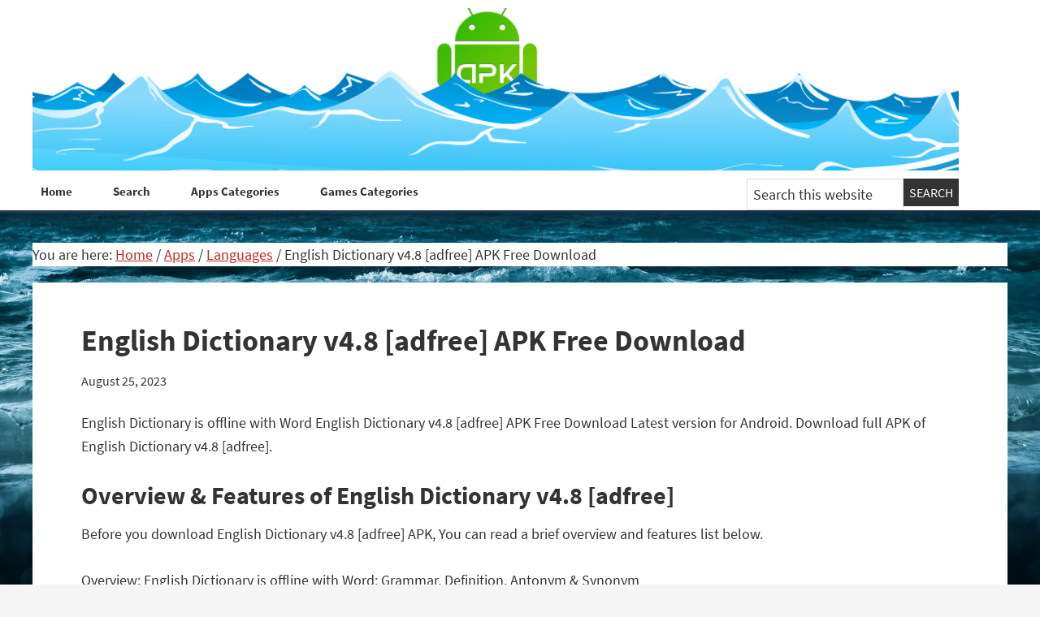

--- FILE ---
content_type: text/html; charset=UTF-8
request_url: https://oceanofapks.com/english-dictionary-v4-8-adfree-apk-free-download/
body_size: 9960
content:
<!DOCTYPE html><html lang="en-US"><head ><meta charset="UTF-8" /><meta name="viewport" content="width=device-width, initial-scale=1" /><meta name='robots' content='index, follow, max-image-preview:large, max-snippet:-1, max-video-preview:-1' /> <style id="aoatfcss" media="all">html{font-family:sans-serif;-ms-text-size-adjust:100%;-webkit-text-size-adjust:100%}body{margin:0}article,aside,footer,header,main,nav,section{display:block}a{background:0 0}h1{font-size:2em;margin:.67em 0}img{border:0}button,input{color:inherit;font:inherit;margin:0}button{overflow:visible}button{text-transform:none}button{-webkit-appearance:button}button::-moz-focus-inner,input::-moz-focus-inner{border:0;padding:0}input{line-height:normal}html{-webkit-box-sizing:border-box;-moz-box-sizing:border-box;box-sizing:border-box}*,*:before,*:after{box-sizing:inherit}.entry:before,s.entry-content:before,.nav-primary:before,.site-container:before,.site-header:before,.site-inner:before,.wrap:before{content:" ";display:table}.entry:after,.entry-content:after,.nav-primary:after,.site-container:after,.site-header:after,.site-inner:after,.wrap:after{clear:both;content:" ";display:table}html{font-size:62.5%}body>div{font-size:1.8rem}body{background-color:#f5f5f5;color:#333;font-family:'Source Sans Pro',sans-serif;font-size:18px;font-size:1.8rem;font-weight:300;line-height:1.625;margin:0}a{color:#c3251d;text-decoration:underline}p{margin:0 0 28px;padding:0}ul{margin:0;padding:0}li{list-style-type:none}h1,h2,h4{color:#333;font-family:'Source Sans Pro',sans-serif;font-weight:600;line-height:1.2;margin:0 0 15px}h1{font-size:36px;font-size:3.6rem}h2{font-size:30px;font-size:3rem}h4{font-size:20px;font-size:2rem}img{max-width:100%}img{height:auto}input{background-color:#fff;border:1px solid #ddd;color:#333;font-size:18px;font-size:1.8rem;font-weight:300;padding:16px;width:100%}::-moz-placeholder{color:#333;font-weight:300;opacity:1}::-webkit-input-placeholder{color:#333;font-weight:300}button{background-color:#333;border:0;color:#fff;font-size:16px;font-size:1.6rem;font-weight:300;padding:16px 24px;text-transform:uppercase;width:auto}.screen-reader-text,.screen-reader-shortcut{position:absolute!important;clip:rect(0,0,0,0);height:1px;width:1px;border:0;overflow:hidden}.site-inner,.wrap{margin:0 auto;max-width:1200px}.site-inner{clear:both;padding-top:40px}.content{float:right;width:900px}.content-sidebar .content{float:left}.sidebar-primary{float:right;width:280px}.entry-title{font-size:36px;font-size:3.6rem}.entry-title a{color:#333}.alignleft{float:left;text-align:left}img.alignleft{margin:0 24px 24px 0}.widget{word-wrap:break-word}.genesis-skip-link{margin:0}.genesis-skip-link li{height:0;width:0;list-style:none}:focus{color:#333;outline:#ccc solid 1px}.site-header{background-color:#fff;min-height:160px}.site-header .wrap{padding:0}.title-area{float:left;padding:10px 0;width:360px}.header-full-width .title-area{width:100%}.site-title{font-size:32px;font-size:3.2rem;font-weight:400;line-height:1.2}.site-title a{color:#333}.header-image .site-title>a{background:url(//oceanofapks.com/wp-content/themes/genesis-sample/images/Logo.png) no-repeat left;float:left;margin:0;max-width:1140px;min-height:200px;padding:0;width:100%}.site-description{font-size:16px;font-size:1.6rem;font-weight:300;line-height:1.5}.site-description,.site-title{margin-bottom:0}.header-image .site-description,.header-image .site-title{display:block;text-indent:-9999px}.genesis-nav-menu{clear:both;font-size:16px;font-size:1.6rem;line-height:1.5;width:100%}.genesis-nav-menu .menu-item{display:inline-block;text-align:left;padding-right:30px}.genesis-nav-menu a{color:#333;text-decoration:none;display:block;padding:30px 24px}.genesis-nav-menu .current-menu-item>a{color:#c3251d;text-decoration:underline}.nav-primary{background-color:#fff}.nav-primary .genesis-nav-menu a{font-size:15px;font-size:1.5rem;padding:5px 10px;padding:.5rem 1rem;font-weight:700;border-bottom:6px solid #fff;text-decoration:none}.nav-primary .genesis-nav-menu .current-menu-item>a{color:#093;border-bottom:6px solid #0cf}.entry{margin-bottom:40px;padding:50px 60px}.content .entry{background-color:#fff}p.entry-meta{font-size:16px;font-size:1.6rem;margin-bottom:0}.entry-header .entry-meta{margin-bottom:24px}.entry-footer .entry-meta{border-top:2px solid #f5f5f5;padding-top:24px}.entry-categories{display:block}.sidebar{font-size:16px;font-size:1.6rem}.sidebar .widget{background-color:#fff;margin-bottom:40px;padding:40px}@media only screen and (max-width:1200px){.site-inner,.wrap{max-width:960px}.content{width:620px}.sidebar-primary,.title-area{width:300px}.sidebar-primary,.title-area{width:300px}}@media only screen and (max-width:960px){.site-inner,.wrap{max-width:800px}.content,.sidebar-primary,.title-area{width:100%}.site-header .wrap{padding:0}.header-image .site-title>a{background-position:center top;background-size:contain!important}.genesis-nav-menu li{float:none}.genesis-nav-menu,.site-description,.site-header .title-area,.site-title{text-align:center}.genesis-nav-menu a{padding:20px 16px}}@media only screen and (max-width:800px){body{background-color:#fff;font-size:16px;font-size:1.6rem}.site-inner,.wrap{padding-left:5%;padding-right:5%}.entry,.sidebar .widget,.site-header{padding:0}}@font-face{font-family:'Source Sans Pro';src:url(//oceanofapks.com/wp-content/themes/genesis-sample/../fonts/SourceSansPro/SourceSansPro-Regular.eot);src:url(//oceanofapks.com/wp-content/themes/genesis-sample/../fonts/SourceSansPro/SourceSansPro-Regular.eot?#iefix) format('embedded-opentype'),url(//oceanofapks.com/wp-content/themes/genesis-sample/../fonts/SourceSansPro/SourceSansPro-Regular.woff2) format('woff2'),url(//oceanofapks.com/wp-content/themes/genesis-sample/../fonts/SourceSansPro/SourceSansPro-Regular.woff) format('woff'),url(//oceanofapks.com/wp-content/themes/genesis-sample/../fonts/SourceSansPro/SourceSansPro-Regular.ttf) format('truetype'),url(//oceanofapks.com/wp-content/themes/genesis-sample/../fonts/SourceSansPro/SourceSansPro-Regular.svg#Lato_regularregular) format('svg');font-weight:400;font-style:normal}@font-face{font-family:'Source Sans Pro';src:url(//oceanofapks.com/wp-content/themes/genesis-sample/../fonts/SourceSansPro/SourceSansPro-Italic.eot);src:url(//oceanofapks.com/wp-content/themes/genesis-sample/../fonts/SourceSansPro/SourceSansPro-Italic.eot?#iefix) format('embedded-opentype'),url(//oceanofapks.com/wp-content/themes/genesis-sample/../fonts/SourceSansPro/SourceSansPro-Italic.woff2) format('woff2'),url(//oceanofapks.com/wp-content/themes/genesis-sample/../fonts/SourceSansPro/SourceSansPro-Italic.woff) format('woff'),url(//oceanofapks.com/wp-content/themes/genesis-sample/../fonts/SourceSansPro/SourceSansPro-Italic.ttf) format('truetype'),url(//oceanofapks.com/wp-content/themes/genesis-sample/../fonts/SourceSansPro/SourceSansPro-Italic.svg#Lato_regularitalic) format('svg');font-weight:400;font-style:italic}@font-face{font-family:'Source Sans Pro';src:url(//oceanofapks.com/wp-content/themes/genesis-sample/../fonts/SourceSansPro/SourceSansPro-Bold.eot);src:url(//oceanofapks.com/wp-content/themes/genesis-sample/../fonts/SourceSansPro/SourceSansPro-Bold.eot?#iefix) format('embedded-opentype'),url(//oceanofapks.com/wp-content/themes/genesis-sample/../fonts/SourceSansPro/SourceSansPro-Bold.woff2) format('woff2'),url(//oceanofapks.com/wp-content/themes/genesis-sample/../fonts/SourceSansPro/SourceSansPro-Bold.woff) format('woff'),url(//oceanofapks.com/wp-content/themes/genesis-sample/../fonts/SourceSansPro/SourceSansPro-Bold.ttf) format('truetype'),url(//oceanofapks.com/wp-content/themes/genesis-sample/../fonts/SourceSansPro/SourceSansPro-Bold.svg#Latobold) format('svg');font-weight:700;font-style:normal}div.entry-content p{background-color:#fff}.sf_search .sf_input{font-style:italic;border:0 none!important;padding:0!important;box-shadow:none!important;-webkit-box-shadow:none!important;-moz-box-shadow:none!important;width:90%;margin-left:2px;height:35px!important}.sf_hidden{display:none}.sf_search{border-radius:2px;text-align:left!important}.sf_search span.sf_block{display:block;height:40px;padding:1px 0 2px;position:relative}.sf_search .sf_button,.sf_search .searchsubmit{background-repeat:no-repeat!important;background-position:0 0!important;border:0 none!important;display:block!important;height:19px!important;padding:0!important;position:absolute!important;right:1px!important;top:1px!important;width:22px!important;margin:1px 1% 1px 2px!important;font-size:11px!important;-webkit-box-shadow:0 0 0 0!important;-moz-box-shadow:0 0 0 0!important;box-shadow:0 0 0 0!important}.sf_search .searchsubmit{display:block!important}.sf_search .searchsubmit{float:none!important}.sf_search{position:relative;display:inline-block}.screen-reader-text{display:block}.sf_search .sf_input{color:#aaa!important}.sf_search .sf_button,.sf_search .searchsubmit{background-image:url(//oceanofapks.com/wp-content/plugins/ajaxy-live-search-master/themes/dark/images/sf_search.png)!important;background-repeat:no-repeat!important;background-position:0 0!important;background-color:#fff!important}</style><link rel="stylesheet" media="print" href="https://oceanofapks.com/wp-content/cache/autoptimize/css/autoptimize_909fa10f503e781c12d8f0dbeede59c3.css" onload="this.onload=null;this.media='all';"><noscript id="aonoscrcss"><link media="all" href="https://oceanofapks.com/wp-content/cache/autoptimize/css/autoptimize_909fa10f503e781c12d8f0dbeede59c3.css" rel="stylesheet"></noscript><title>English Dictionary v4.8 [adfree] APK Free Download - OceanofAPK</title><link rel="canonical" href="https://oceanofapks.com/english-dictionary-v4-8-adfree-apk-free-download/" /><meta property="og:locale" content="en_US" /><meta property="og:type" content="article" /><meta property="og:title" content="English Dictionary v4.8 [adfree] APK Free Download - OceanofAPK" /><meta property="og:description" content="English Dictionary is offline with Word English Dictionary v4.8 [adfree] APK Free Download Latest version for Android. Download full APK of English Dictionary v4.8 [adfree]. Overview &amp; Features of English Dictionary v4.8 [adfree] Before you download English Dictionary v4.8 [adfree] APK, You can read a brief overview and features list below. Overview: English Dictionary is [&hellip;]" /><meta property="og:url" content="https://oceanofapks.com/english-dictionary-v4-8-adfree-apk-free-download/" /><meta property="og:site_name" content="OceanofAPK" /><meta property="article:published_time" content="2023-08-25T14:19:41+00:00" /><meta property="og:image" content="https://oceanofapks.com/wp-content/uploads/2023/08/English-Dictionary-v4.8-adfree-APK-Free-Download-1-OceanofAPK.com_.png" /><meta property="og:image:width" content="250" /><meta property="og:image:height" content="500" /><meta property="og:image:type" content="image/png" /><meta name="author" content="Admin" /><meta name="twitter:card" content="summary_large_image" /><meta name="twitter:label1" content="Written by" /><meta name="twitter:data1" content="Admin" /><meta name="twitter:label2" content="Est. reading time" /><meta name="twitter:data2" content="4 minutes" /> <script type="application/ld+json" class="yoast-schema-graph">{"@context":"https://schema.org","@graph":[{"@type":"WebPage","@id":"https://oceanofapks.com/english-dictionary-v4-8-adfree-apk-free-download/","url":"https://oceanofapks.com/english-dictionary-v4-8-adfree-apk-free-download/","name":"English Dictionary v4.8 [adfree] APK Free Download - OceanofAPK","isPartOf":{"@id":"https://oceanofapks.com/#website"},"primaryImageOfPage":{"@id":"https://oceanofapks.com/english-dictionary-v4-8-adfree-apk-free-download/#primaryimage"},"image":{"@id":"https://oceanofapks.com/english-dictionary-v4-8-adfree-apk-free-download/#primaryimage"},"thumbnailUrl":"https://media.oceanofapks.com/2023/08/English-Dictionary-v4.8-adfree-APK-Free-Download-1-OceanofAPK.com_.png","datePublished":"2023-08-25T14:19:41+00:00","dateModified":"2023-08-25T14:19:41+00:00","author":{"@id":"https://oceanofapks.com/#/schema/person/da1df73709d87b4c049a6190995cde9d"},"inLanguage":"en-US","potentialAction":[{"@type":"ReadAction","target":["https://oceanofapks.com/english-dictionary-v4-8-adfree-apk-free-download/"]}]},{"@type":"ImageObject","inLanguage":"en-US","@id":"https://oceanofapks.com/english-dictionary-v4-8-adfree-apk-free-download/#primaryimage","url":"https://media.oceanofapks.com/2023/08/English-Dictionary-v4.8-adfree-APK-Free-Download-1-OceanofAPK.com_.png","contentUrl":"https://media.oceanofapks.com/2023/08/English-Dictionary-v4.8-adfree-APK-Free-Download-1-OceanofAPK.com_.png","width":250,"height":500},{"@type":"WebSite","@id":"https://oceanofapks.com/#website","url":"https://oceanofapks.com/","name":"OceanofAPK","description":"Dive &amp; Get Your Famous APK","potentialAction":[{"@type":"SearchAction","target":{"@type":"EntryPoint","urlTemplate":"https://oceanofapks.com/?s={search_term_string}"},"query-input":"required name=search_term_string"}],"inLanguage":"en-US"},{"@type":"Person","@id":"https://oceanofapks.com/#/schema/person/da1df73709d87b4c049a6190995cde9d","name":"Admin","url":"https://oceanofapks.com/author/77fq7fq357pktyxd/"}]}</script> <link rel="alternate" type="application/rss+xml" title="OceanofAPK &raquo; Feed" href="https://oceanofapks.com/feed/" /><link rel="alternate" type="application/rss+xml" title="OceanofAPK &raquo; Comments Feed" href="https://oceanofapks.com/comments/feed/" /><link rel="alternate" type="application/rss+xml" title="OceanofAPK &raquo; English Dictionary v4.8 [adfree] APK Free Download Comments Feed" href="https://oceanofapks.com/english-dictionary-v4-8-adfree-apk-free-download/feed/" /> <script type="text/javascript">window._wpemojiSettings = {"baseUrl":"https:\/\/s.w.org\/images\/core\/emoji\/15.0.3\/72x72\/","ext":".png","svgUrl":"https:\/\/s.w.org\/images\/core\/emoji\/15.0.3\/svg\/","svgExt":".svg","source":{"concatemoji":"https:\/\/oceanofapks.com\/wp-includes\/js\/wp-emoji-release.min.js?ver=6.6.4"}};
/*! This file is auto-generated */
!function(i,n){var o,s,e;function c(e){try{var t={supportTests:e,timestamp:(new Date).valueOf()};sessionStorage.setItem(o,JSON.stringify(t))}catch(e){}}function p(e,t,n){e.clearRect(0,0,e.canvas.width,e.canvas.height),e.fillText(t,0,0);var t=new Uint32Array(e.getImageData(0,0,e.canvas.width,e.canvas.height).data),r=(e.clearRect(0,0,e.canvas.width,e.canvas.height),e.fillText(n,0,0),new Uint32Array(e.getImageData(0,0,e.canvas.width,e.canvas.height).data));return t.every(function(e,t){return e===r[t]})}function u(e,t,n){switch(t){case"flag":return n(e,"\ud83c\udff3\ufe0f\u200d\u26a7\ufe0f","\ud83c\udff3\ufe0f\u200b\u26a7\ufe0f")?!1:!n(e,"\ud83c\uddfa\ud83c\uddf3","\ud83c\uddfa\u200b\ud83c\uddf3")&&!n(e,"\ud83c\udff4\udb40\udc67\udb40\udc62\udb40\udc65\udb40\udc6e\udb40\udc67\udb40\udc7f","\ud83c\udff4\u200b\udb40\udc67\u200b\udb40\udc62\u200b\udb40\udc65\u200b\udb40\udc6e\u200b\udb40\udc67\u200b\udb40\udc7f");case"emoji":return!n(e,"\ud83d\udc26\u200d\u2b1b","\ud83d\udc26\u200b\u2b1b")}return!1}function f(e,t,n){var r="undefined"!=typeof WorkerGlobalScope&&self instanceof WorkerGlobalScope?new OffscreenCanvas(300,150):i.createElement("canvas"),a=r.getContext("2d",{willReadFrequently:!0}),o=(a.textBaseline="top",a.font="600 32px Arial",{});return e.forEach(function(e){o[e]=t(a,e,n)}),o}function t(e){var t=i.createElement("script");t.src=e,t.defer=!0,i.head.appendChild(t)}"undefined"!=typeof Promise&&(o="wpEmojiSettingsSupports",s=["flag","emoji"],n.supports={everything:!0,everythingExceptFlag:!0},e=new Promise(function(e){i.addEventListener("DOMContentLoaded",e,{once:!0})}),new Promise(function(t){var n=function(){try{var e=JSON.parse(sessionStorage.getItem(o));if("object"==typeof e&&"number"==typeof e.timestamp&&(new Date).valueOf()<e.timestamp+604800&&"object"==typeof e.supportTests)return e.supportTests}catch(e){}return null}();if(!n){if("undefined"!=typeof Worker&&"undefined"!=typeof OffscreenCanvas&&"undefined"!=typeof URL&&URL.createObjectURL&&"undefined"!=typeof Blob)try{var e="postMessage("+f.toString()+"("+[JSON.stringify(s),u.toString(),p.toString()].join(",")+"));",r=new Blob([e],{type:"text/javascript"}),a=new Worker(URL.createObjectURL(r),{name:"wpTestEmojiSupports"});return void(a.onmessage=function(e){c(n=e.data),a.terminate(),t(n)})}catch(e){}c(n=f(s,u,p))}t(n)}).then(function(e){for(var t in e)n.supports[t]=e[t],n.supports.everything=n.supports.everything&&n.supports[t],"flag"!==t&&(n.supports.everythingExceptFlag=n.supports.everythingExceptFlag&&n.supports[t]);n.supports.everythingExceptFlag=n.supports.everythingExceptFlag&&!n.supports.flag,n.DOMReady=!1,n.readyCallback=function(){n.DOMReady=!0}}).then(function(){return e}).then(function(){var e;n.supports.everything||(n.readyCallback(),(e=n.source||{}).concatemoji?t(e.concatemoji):e.wpemoji&&e.twemoji&&(t(e.twemoji),t(e.wpemoji)))}))}((window,document),window._wpemojiSettings);</script> <script type="text/javascript" src="https://oceanofapks.com/wp-includes/js/jquery/jquery.min.js?ver=3.7.1" id="jquery-core-js"></script> <script type="text/javascript" defer='defer' src="https://oceanofapks.com/wp-includes/js/jquery/jquery-migrate.min.js?ver=3.4.1" id="jquery-migrate-js"></script> <script type="text/javascript" id="jquery-js-after">jQuery(document).ready(function() {
	jQuery(".937abdab53a54691274b055b51c8f4d7").click(function() {
		jQuery.post(
			"https://oceanofapks.com/wp-admin/admin-ajax.php", {
				"action": "quick_adsense_onpost_ad_click",
				"quick_adsense_onpost_ad_index": jQuery(this).attr("data-index"),
				"quick_adsense_nonce": "9fe86e1f83",
			}, function(response) { }
		);
	});
});</script> <link rel="https://api.w.org/" href="https://oceanofapks.com/wp-json/" /><link rel="alternate" title="JSON" type="application/json" href="https://oceanofapks.com/wp-json/wp/v2/posts/212027" /><link rel="EditURI" type="application/rsd+xml" title="RSD" href="https://oceanofapks.com/xmlrpc.php?rsd" /><meta name="generator" content="WordPress 6.6.4" /><link rel='shortlink' href='https://oceanofapks.com/?p=212027' /><link rel="alternate" title="oEmbed (JSON)" type="application/json+oembed" href="https://oceanofapks.com/wp-json/oembed/1.0/embed?url=https%3A%2F%2Foceanofapks.com%2Fenglish-dictionary-v4-8-adfree-apk-free-download%2F" /><link rel="alternate" title="oEmbed (XML)" type="text/xml+oembed" href="https://oceanofapks.com/wp-json/oembed/1.0/embed?url=https%3A%2F%2Foceanofapks.com%2Fenglish-dictionary-v4-8-adfree-apk-free-download%2F&#038;format=xml" /> <script>document.createElement( "picture" );if(!window.HTMLPictureElement && document.addEventListener) {window.addEventListener("DOMContentLoaded", function() {var s = document.createElement("script");s.src = "https://oceanofapks.com/wp-content/plugins/webp-express/js/picturefill.min.js";document.body.appendChild(s);});}</script> <script async src="https://www.googletagmanager.com/gtag/js?id=UA-68292355-1"></script> <script>window.dataLayer = window.dataLayer || [];
  function gtag(){dataLayer.push(arguments);}
  gtag('js', new Date());

  gtag('config', 'UA-68292355-1');</script> <link rel="icon" href="https://media.oceanofapks.com/2017/07/cropped-favicon-32x32.png" sizes="32x32" /><link rel="icon" href="https://media.oceanofapks.com/2017/07/cropped-favicon-192x192.png" sizes="192x192" /><link rel="apple-touch-icon" href="https://media.oceanofapks.com/2017/07/cropped-favicon-180x180.png" /><meta name="msapplication-TileImage" content="https://media.oceanofapks.com/2017/07/cropped-favicon-270x270.png" /></head><body class="post-template-default single single-post postid-212027 single-format-standard custom-background custom-header header-image header-full-width full-width-content genesis-breadcrumbs-visible"><div class="site-container"><ul class="genesis-skip-link"><li><a href="#genesis-nav-primary" class="screen-reader-shortcut"> Skip to primary navigation</a></li><li><a href="#genesis-content" class="screen-reader-shortcut"> Skip to main content</a></li></ul><header class="site-header"><div class="wrap"><div class="title-area"><p class="site-title"><a href="https://oceanofapks.com/">OceanofAPK</a></p><p class="site-description">Dive &amp; Get Your Famous APK</p></div></div></header><nav class="nav-primary" aria-label="Main" id="genesis-nav-primary"><div class="wrap"><ul id="menu-top" class="menu genesis-nav-menu menu-primary js-superfish"><li id="menu-item-15165" class="menu-item menu-item-type-custom menu-item-object-custom menu-item-home menu-item-15165"><a href="https://oceanofapks.com/"><span >Home</span></a></li><li id="menu-item-15184" class="menu-item menu-item-type-post_type menu-item-object-page menu-item-15184"><a href="https://oceanofapks.com/search/"><span >Search</span></a></li><li id="menu-item-15168" class="menu-item menu-item-type-post_type menu-item-object-page menu-item-15168"><a href="https://oceanofapks.com/apps-categories/"><span >Apps Categories</span></a></li><li id="menu-item-15172" class="menu-item menu-item-type-post_type menu-item-object-page menu-item-15172"><a href="https://oceanofapks.com/games-categories/"><span >Games Categories</span></a></li><li class="search-bar"><form class="search-form" method="get" action="https://oceanofapks.com/" role="search"><label class="search-form-label screen-reader-text" for="searchform-1">Search this website</label><input class="search-form-input" type="search" name="s" id="searchform-1" placeholder="Search this website"><input class="search-form-submit" type="submit" value="Search"><meta content="https://oceanofapks.com/?s={s}"></form></li></ul></div></nav><div class="site-inner"><div class="content-sidebar-wrap"><main class="content" id="genesis-content"><div class="breadcrumb">You are here: <span class="breadcrumb-link-wrap"><a class="breadcrumb-link" href="https://oceanofapks.com/"><span class="breadcrumb-link-text-wrap">Home</span></a><meta ></span> <span aria-label="breadcrumb separator">/</span> <span class="breadcrumb-link-wrap"><a class="breadcrumb-link" href="https://oceanofapks.com/category/apps/"><span class="breadcrumb-link-text-wrap">Apps</span></a><meta ></span> <span aria-label="breadcrumb separator">/</span> <span class="breadcrumb-link-wrap"><a class="breadcrumb-link" href="https://oceanofapks.com/category/apps/languages/"><span class="breadcrumb-link-text-wrap">Languages</span></a><meta ></span> <span aria-label="breadcrumb separator">/</span> English Dictionary v4.8 [adfree] APK Free Download</div><article class="post-212027 post type-post status-publish format-standard has-post-thumbnail category-languages entry"><header class="entry-header"><h1 class="entry-title">English Dictionary v4.8 [adfree] APK Free Download</h1><p class="entry-meta"><time class="entry-time">August 25, 2023</time></p></header><div class="entry-content"><p>English Dictionary is offline with Word English Dictionary v4.8 [adfree] APK Free Download Latest version for Android. Download full APK of English Dictionary v4.8 [adfree].<span id="more-212027"></span></p><h2><b>Overview &amp; Features of English Dictionary v4.8 [adfree]</b></h2><p>Before you download English Dictionary v4.8 [adfree] APK, You can read a brief overview and features list below.</p><p>Overview: English Dictionary is offline with Word: Grammar, Definition, Antonym &amp; Synonym</p><p><img decoding="async" class="aligncenter" src="https://media.oceanofapks.com/2023/08/English-Dictionary-v4.8-adfree-APK-Free-Download-1-OceanofAPK.com_.png" alt="English-Dictionary-v4.8-adfree-APK-Free-Download-1-OceanofAPK.com_.png" /></p><p>English Dictionary is offline and free it’s developed by EagleTech. This app have words database which contains more than 200,000 words and their Type, Definition, Antonym and Synonym.<br /> Our comprehensive word selection and simple search options will have you using this app every day. This app will expand your English vocabulary or find just the right word to complete your task.<br /> It’s contains largest collections of words type, definition, synonyms and antonyms featuring pronunciation, it includes not only single terms but phrases and complete colloquial proverbs. This wide-ranging collection of terminology is intended to be a professional writing aid for native speakers and a reliable tool for those learning the English language.<br /> The English Dictionary new feature which make this English Dictionary efficient from other is when you touch in meaning detail on any word English Dictionary app will show the whole Dictionary of touched word.</p><p>The new and Advance text recognition OCR tool is used to scan text from images in gallery or either take via real camera to scan difficult word and look in app for Dictionary. This will help to without entering the whole spelling app will automatically detect and show Dictionary.</p><p>Get help spelling and learning new words: Use voice-search to find dictionary definitions without typing a single word.<br /> Discover synonyms and antonyms in the Dictionary: to prepare for test.<br /> Say new words correctly with in-app pronunciations.</p><p>Find definitions, learn spelling, study grammar, and practice pronunciation; all within one app. Explore a host of education features designed to help you pick up new vocabulary, including, speaking, UK and US different pronunciation, adding new words, language trends, and more.</p><p>English Dictionary has following features:<br /> Totally offline with over 300,​000 common words.<br /> Smallest offline Dictionary with less than 4.5 MB download<br /> Advance ML kit for Text Recognition.<br /> Search for different words.<br /> New OCR ML kit to scan text on real object for looking Dictionary<br /> Setting tab to change Production accent<br /> Select image from gallery for difficult word<br /> Scan via camera and look for Dictionary<br /> Suggested word list contain button to pronounce word<br /> Touch word in to look for Dictionary<br /> Click on a word to view its Definition, Type, Synonyms and Antonyms.<br /> View history​of previously searched words.<br /> Favorite list for favorite’s words.<br /> Update or add the words definition, type, synonym and antonym.<br /> Speech facility to convert speech to text, like difficult or misspell words.<br /> Add new and your own words.<br /> Share words with your friends.<br /> Pronunciation (UK and US; American)</p><p>TOOLS that help you further enhance your vocabulary.<br /> Quick search for different words<br /> ‘Favorites’ made favorite words list to view in different section.<br /> ‘History’ recent list to easily review looked-up words<br /> ‘Word of the day’ section to expand your vocabulary daily<br /> Adding new and own words facility<br /> Setting tab to change Production accent<br /> Scan text via real camera or either select text image from gallery<br /> Advance OCR tool for Text Recognition<br /> Word pronunciation in suggested word list<br /> Setting to resize the text<br /> Touch word in to look for Dictionary<br /> Update or add the words definition, type, synonym and antonym.<br /> Speech the word and app give you five suggestion for speech to search<br /> Split screen support for Android 7 allowing you to use Dictionary together with other apps</p><p>Note: There is some minor ads in English Dictionary for support to continue the project, if you want premium version of English Dictionary app, just click on remove ads and pay 1.99$ to get premium version without ads.</p><p>What&#8217;s New:<br /> Add speaker button to pronounce word in favorite, history and meaning section.<br /> Improve the dark and light dynamic user interface<br /> Add more words and definition for existing and previous words</p><p>This app has no advertisements</p><h2><b>English Dictionary v4.8 [adfree] APK &#8211; Technical Details</b></h2><p>Before you start full English Dictionary v4.8 [adfree] APK Download, you can read below technical APK details:</p><ul><li><strong>Full Application Name:</strong> English Dictionary v4.8 [adfree]</li><li><strong>Supported Android Versions:</strong> 5.0+</li><li><strong>APK File Name:</strong> English_Dictionary_v4.8_Patched_by_youarefinished_src.apk</li><li><strong>APK File Size</strong>: <strong><span style="color: #ff0000;">26 MB</span></strong></li><li><strong>Official Play Store Link:</strong> <a href="https://play.google.com/store/apps/details?id=sh.eagletech.englishdictionary" target="_blank" rel="noopener noreferrer nofollow">https://play.google.com/store/apps/details?id=sh.eagletech.englishdictionary</a></li></ul><h2><b>English Dictionary v4.8 [adfree] APK Free Download</b></h2><p>So Excited to download? Well, click on below button to start Download English Dictionary v4.8 [adfree] APK. This is a single direct link of English Dictionary v4.8 [adfree].</p><form action="https://oceanofapks.com/downloading-apk/" method="post" target="_blank"><input name="id" type="hidden" value="148.251.75.109" /><br /> <input name="filename" type="hidden" value="English_Dictionary_v4.8_Patched_by_youarefinished_src.apk" /><br /> <input name="filesize" type="hidden" value="26 MB" /></p><div align="center"><button class="btn" title="Size: 26 MB">Download English Dictionary v4.8 [adfree]</button></div></form></div><footer class="entry-footer"><p class="entry-meta"><span class="entry-categories">Filed Under: <a href="https://oceanofapks.com/category/apps/languages/" rel="category tag">Languages</a></span></p></footer></article><div id="disqus_thread"></div> <script>var embedVars = {"disqusConfig":{"integration":"wordpress 3.1.1"},"disqusIdentifier":"212027 https:\/\/oceanofapks.com\/?p=212027","disqusShortname":"oceanofapk","disqusTitle":"English Dictionary v4.8 [adfree] APK Free Download","disqusUrl":"https:\/\/oceanofapks.com\/english-dictionary-v4-8-adfree-apk-free-download\/","postId":212027};
    var disqus_url = embedVars.disqusUrl;
var disqus_identifier = embedVars.disqusIdentifier;
var disqus_container_id = 'disqus_thread';
var disqus_shortname = embedVars.disqusShortname;
var disqus_title = embedVars.disqusTitle;
var disqus_config_custom = window.disqus_config;
var disqus_config = function () {
    /*
    All currently supported events:
    onReady: fires when everything is ready,
    onNewComment: fires when a new comment is posted,
    onIdentify: fires when user is authenticated
    */
    var dsqConfig = embedVars.disqusConfig;
    this.page.integration = dsqConfig.integration;
    this.page.remote_auth_s3 = dsqConfig.remote_auth_s3;
    this.page.api_key = dsqConfig.api_key;
    this.sso = dsqConfig.sso;
    this.language = dsqConfig.language;

    if (disqus_config_custom)
        disqus_config_custom.call(this);
};

(function() {
    // Adds the disqus_thread id to the comment section if site is using a WP block theme
    var commentsBlock = document.querySelector('.wp-block-comments');
    if (commentsBlock) {
        commentsBlock.id = 'disqus_thread';
    }
    if (document.getElementById(disqus_container_id)) {
        var dsq = document.createElement('script');
        dsq.type = 'text/javascript';
        dsq.async = true;
        dsq.src = 'https://' + disqus_shortname + '.disqus.com/embed.js';
        (document.getElementsByTagName('head')[0] || document.getElementsByTagName('body')[0]).appendChild(dsq);
    } else {
        console.error("Could not find 'disqus_thread' container to load DISQUS.  This is usually the result of a WordPress theme conflicting with the DISQUS plugin.  Try switching your site to a Classic Theme, or contact DISQUS support for help.");
    }
})();</script> </main></div></div><footer class="site-footer"><div class="wrap">Copyright 2015 - 2023 All Rights Reserved</div></footer></div><noscript><style>.lazyload{display:none;}</style></noscript><script data-noptimize="1">window.lazySizesConfig=window.lazySizesConfig||{};window.lazySizesConfig.loadMode=1;</script><script async data-noptimize="1" src='https://oceanofapks.com/wp-content/plugins/autoptimize/classes/external/js/lazysizes.min.js?ao_version=3.1.12'></script><script type="text/javascript" id="disqus_count-js-extra">var countVars = {"disqusShortname":"oceanofapk"};</script> <script type="text/javascript" defer='defer' src="https://oceanofapks.com/wp-content/cache/autoptimize/js/autoptimize_single_b460f3e81ba63bfac78933670036ac69.js?ver=3.1.1" id="disqus_count-js"></script> <script type="text/javascript" defer='defer' src="https://oceanofapks.com/wp-includes/js/comment-reply.min.js?ver=6.6.4" id="comment-reply-js" async="async" data-wp-strategy="async"></script> <script type="text/javascript" defer='defer' src="https://oceanofapks.com/wp-includes/js/hoverIntent.min.js?ver=1.10.2" id="hoverIntent-js"></script> <script type="text/javascript" defer='defer' src="https://oceanofapks.com/wp-content/themes/genesis/lib/js/menu/superfish.min.js?ver=1.7.10" id="superfish-js"></script> <script type="text/javascript" defer='defer' src="https://oceanofapks.com/wp-content/themes/genesis/lib/js/menu/superfish.args.min.js?ver=3.1.2" id="superfish-args-js"></script> <script type="text/javascript" defer='defer' src="https://oceanofapks.com/wp-content/themes/genesis/lib/js/skip-links.min.js?ver=3.1.2" id="skip-links-js"></script> <script defer src="https://static.cloudflareinsights.com/beacon.min.js/vcd15cbe7772f49c399c6a5babf22c1241717689176015" integrity="sha512-ZpsOmlRQV6y907TI0dKBHq9Md29nnaEIPlkf84rnaERnq6zvWvPUqr2ft8M1aS28oN72PdrCzSjY4U6VaAw1EQ==" data-cf-beacon='{"version":"2024.11.0","token":"357f2578793045f3a7c23251728641b4","r":1,"server_timing":{"name":{"cfCacheStatus":true,"cfEdge":true,"cfExtPri":true,"cfL4":true,"cfOrigin":true,"cfSpeedBrain":true},"location_startswith":null}}' crossorigin="anonymous"></script>
</body></html>